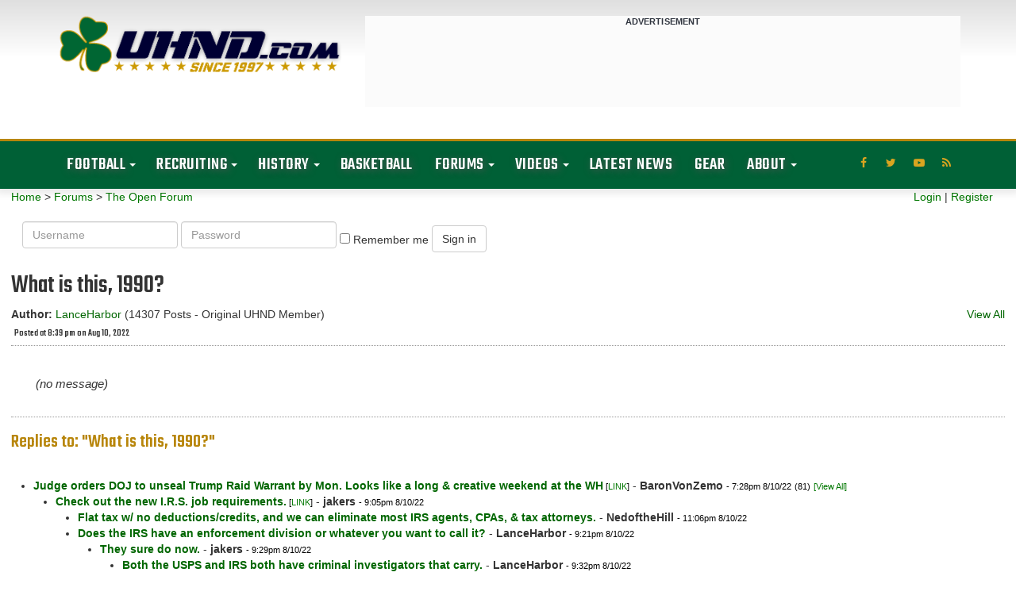

--- FILE ---
content_type: text/html; charset=UTF-8
request_url: https://forum.uhnd.com/forum/index.php?action=display&forumid=2&msgid=92535&archive=1
body_size: 13720
content:
<!DOCTYPE html PUBLIC "-//W3C//DTD XHTML 1.0 Transitional//EN"
"http://www.w3.org/TR/xhtml1/DTD/xhtml1-transitional.dtd">
<html xmlns="http://www.w3.org/1999/xhtml" class="wf-teko-n3-active wf-teko-n5-active wf-teko-n4-active wf-active">
<head>
<title>What is this, 1990?</title>
<meta http-equiv="content-type" content="text/html;charset=iso-8859-1" />
<meta name="robots" content="noindex,follow" />
<link rel="canonical" href="/forum/index.php?action=viewall&forumid=2&msgid=92535&amp;archive=1" />
<link rel="next" href="/forum/index.php?action=display&forumid=2&msgid=92562">
<link rel="prev" href="/forum/index.php?action=display&forumid=2&msgid=92533">


<meta name="robots" content="noindex">
<script language="JavaScript" type="text/javascript" src="/scripts/js_all.js?version=3.0.0"></script>
<!-- Web Spectator - OLD? -->
<!-- <script type="text/javascript" src="//wfpscripts.webspectator.com/bootstrap/ws-4YK7SP8C.js"></script> -->

<!-- SnackMedia CSS -->
<style>
@media only screen and (min-width: 728px){
#snack-incontent-1, #snack-incontent-2, #snack-incontent-3, #snack-incontent-repeater {
        min-height: 280px !important;
        text-align: center;
        margin: auto;
   }
#snack-top, #snack-section {
        min-height: 250px !important;
        text-align: center;
        margin: 10px auto 10px auto;
   }
#snack-incontent-slim-1, #snack-incontent-slim-2, #snack-incontent-slim-3, #snack-incontent-slim-repeater, #snack-top-slim {
        min-height: 90px !important;
        text-align: center;
        margin: 10px auto 10px auto;
   }
#snack-sidebar-1, #snack-sidebar-2 {
        position: -webkit-sticky;
        position: sticky;
        top: 0;
        text-align: center;
        margin: auto;
   }
#snack-sidebar-outer {
        min-height: 600px !important;
        text-align: center;
        margin: auto;
   }

@media only screen and (max-width: 727px){
#snack-incontent-1, #snack-incontent-2, #snack-incontent-3, #snack-incontent-repeater, #snack-bottom {
        min-height: 310px !important;
        text-align: center;
        margin: 10px auto 10px auto;
   }
#snack-top, #snack-section {
        min-height: 100px !important;
        text-align: center;
        margin: 10px auto 10px auto;
   }
#snack-incontent-slim-1, #snack-incontent-slim-2, #snack-incontent-slim-3, #snack-incontent-slim-repeater, #snack-top-slim {
        min-height: 100px !important;
        text-align: center;
        margin: 10px auto 10px auto;
   }
#snack-sidebar-1, #snack-sidebar-2, #snack-sidebar-outer {
        display: none !important;
   }
}
</style>

<!-- SnackMedia InMobi CMP -->
<script type="text/javascript">!(function(Y,_name){Y[_name]=Y[_name]||function D(){(D.q=D.q||[]).push(arguments)},Y[_name].v=Y[_name].v||2,Y[_name].s="1";!(function(Y,D,A,U){function M(A,U){try{M=Y.localStorage,(A=JSON.parse(M[decodeURI(decodeURI('%67%25%36%35%25%37%34%25%34%39t%65%25%36d'))]("_aQS01RURFNzIxODNCRDkxODFGQUMyOTBCOTMtMTg5")).lgk||[])&&(U=Y[D].pubads())&&A.forEach((function(Y){Y&&Y[0]&&U.setTargeting(Y[0],Y[1]||"")}))}catch(s){}var M}try{(U=Y[D]=Y[D]||{}).cmd=U.cmd||[],typeof U.pubads===A?M():typeof U.cmd.unshift===A?U.cmd.unshift(M):U.cmd.push(M)}catch(s){}})(window,decodeURI(decodeURI('%67%25%36fo%67%256c%65%74a%25%367')),"function");;!(function(Y){Y[decodeURI(decodeURI('%25%35f%5f%25%361d%256%64%69%2572%25%36%31%6c%5f%67e%74%25%343%25%36%66%256%65%25%373e%25%36e%74%46%6fr%25%347%25%35%34%4d'))]=function(D){function A(Y,A){D((function(Y,D){const A=Y&&Y.purpose&&Y.purpose.consents||{};return{adConsentGranted:D||!!A[1],adUserData:D||!!A[7],adPersonalization:D||!!A[3],analyticsConsentGranted:D||!!A[1],personalizationConsentGranted:D||!!A[5],functionalityConsentGranted:D||!1,securityConsentGranted:D||!0}})(Y,!A))}Y[_name]("after","cmp.loaded",(function(D){D&&D.tcData&&D.tcData.gdprApplies?(D.consentKnown&&A(D.tcData,!0),Y[_name]("after","cmp.updated",(function(Y){A(Y.tcData,!0)}))):A({},!1)}))}})(window);})(window,decodeURI(decodeURI('%61%256%34m%25%369r%25%361%25%36%63')));!(function(Y,D,A,U){A=Y.createElement(D),Y=Y.getElementsByTagName(D)[0],A.async=1,A.src="https://luckysportsgear.com/public/js/l3ukdybf/xkpqgwwxw.js",(U=0)&&U(A),Y.parentNode.insertBefore(A,Y)})(document,"script");;;!(function(Y,D,A,U,M){function s(){for(var Y=[],A=0;A<arguments.length;A++)Y.push(arguments[A]);if(!Y.length)return M;"ping"===Y[0]?Y[2]({gdprAppliesGlobally:!!D[decodeURI(decodeURI('%5f%5fc%25%36%64%25%37%30%47%2564%2570%72%41%70%2570%25%36%63%256%39e%257%33%47%25%36c%256f%256%32a%256%63%25%36c%25%37%39'))],cmpLoaded:!1,cmpStatus:"stub"}):Y.length>0&&M.push(Y)}function N(Y){if(Y&&Y.data&&Y.source){var U,M=Y.source,s="__tcfapiCall",N="string"==typeof Y.data&&Y.data.indexOf(s)>=0;(U=N?((function(Y){try{return JSON.parse(Y)}catch(D){}})(Y.data)||{})[s]:(Y.data||{})[s])&&D[A](U.command,U.version,(function(Y,D){var A={__tcfapiReturn:{returnValue:Y,success:D,callId:U.callId}};M&&M.postMessage(N?JSON.stringify(A):A,"*")}),U.parameter)}}!(function z(){if(!D.frames[U]){var A=Y.body;if(A){var M=Y.createElement("iframe");M.style.display="none",M.name=U,A.appendChild(M)}else D.setTimeout(z,5)}})(),s.v=1,"function"!=typeof D[A]&&(D[A]=D[A]||s,D.addEventListener?D.addEventListener("message",N,!1):D.attachEvent&&D.attachEvent("onmessage",N))})(document,window,"__tcfapi","__tcfapiLocator",[]);;;!(function(Y,D,A,U,M,s,N,z,K,Q,t){function G(){for(var Y=[],D=arguments.length,A=0;A<D;A++)Y.push(arguments[A]);var U,M=Y[1],s=typeof M===N,z=Y[2],G={gppVersion:"1.1",cmpStatus:"stub",cmpDisplayStatus:"hidden",signalStatus:"not ready",supportedAPIs:["7:usnat"].reduce((function(Y,D){return D&&Y.push(D),Y}),[]),cmpId:9,sectionList:[],applicableSections:[0],gppString:"",parsedSections:{}};function w(Y){s&&M(Y,!0)}switch(Y[0]){case"ping":return w(G);case"queue":return K;case"events":return Q;case"addEventListener":return s&&(U=++t,Q.push({id:U,callback:M,parameter:z})),w({eventName:"listenerRegistered",listenerId:U,data:!0,pingData:G});case"removeEventListener":for(U=!1,A=0;A<Q.length;A++)if(Q[A].id===z){Q.splice(A,1),U=!0;break}return w(U);case"hasSection":case"getSection":case"getField":return w(null);default:return void K.push(Y)}}G.v=2,typeof D[A]!==N&&(D[A]=D[A]||G,D[z]&&D[z]("message",(function(Y,U){var N="string"==typeof Y.data;(U=N?((function(Y){try{return JSON.parse(Y)}catch(D){}})(Y.data)||{})[M]:(Y.data||{})[M])&&D[A](U.command,(function(D,A){var M={__gppReturn:{returnValue:D,success:A,callId:U.callId}};Y.source.postMessage(N?JSON.stringify(M):M,"*")}),s in U?U[s]:null,U.version||1)}),!1),(function w(){if(!D.frames[U]){var A=Y.body;if(A){var M=Y.createElement("iframe");M.style.display="none",M.name=U,A.appendChild(M)}else D.setTimeout(w,5)}})())})(document,window,"__gpp","__gppLocator","__gppCall","parameter","function","addEventListener",[],[],0);</script>

<!-- analytics -->
<script>
  (function(i,s,o,g,r,a,m){i['GoogleAnalyticsObject']=r;i[r]=i[r]||function(){
  (i[r].q=i[r].q||[]).push(arguments)},i[r].l=1*new Date();a=s.createElement(o),
  m=s.getElementsByTagName(o)[0];a.async=1;a.src=g;m.parentNode.insertBefore(a,m)
  })(window,document,'script','https://www.google-analytics.com/analytics.js','ga');

  ga('create', 'UA-176249-1', 'auto');
  ga('send', 'pageview');
</script>

<!-- Snack Media - Meta Data -->
<meta name="pbstck_context:site_name" content="uhnd.com" />
<meta name="pbstck_context:website" content="uhnd.com" />

<!-- Snack Media - Loader -->
<script async src="https://boot.pbstck.com/v1/adm/403054d4-8b6f-4f5f-9833-331e38504ae1"></script>

<!-- Snack Media - ABR -->
<script data-moa-script src="//srvb1.com/o.js?uid=461cc35846837ff17d569d57" type="text/javascript"></script>


<!-- Old?
<script>
    window.addEventListener('DOMContentLoaded', (event) => {
        window.googletag = window.googletag || {cmd: []};
        googletag.cmd.push(function() {
        var slot = googletag.defineOutOfPageSlot( '/6428571,1263664/uhnd.com-interstitial',
        googletag.enums.OutOfPageFormat.INTERSTITIAL);
        if (slot) slot.addService(googletag.pubads());
        googletag.enableServices();
        googletag.display(slot);
        });
    });
</script>
-->
    <script async src="https://tags.pw.adn.cloud/FDAQXG/activation.js"></script>
    <script type="text/javascript">
      //# sourceURL=dynscript-1.js
    </script>
    <script type="text/javascript">
      //# sourceURL=dynscript-0.js
    </script>
    <meta charset="UTF-8" />
    <meta name="viewport" content="width=device-width, initial-scale=1.0, minimum-scale=1.0, maximum-scale=1.0, user-scalable=no" />
    <script src="https://use.fontawesome.com/a3373709c1.js"></script>
    <title> Notre Dame Fighting Irish Football &amp; Recruiting // UHND.com </title>
    <meta name="description" content="Get all the latest Notre Dame football, basketball, and recruiting news &amp; rumors along with unique commentary and insights on the Fighting Irish!" />
    <meta name="twitter:card" content="summary_large_image" />
    <meta name="twitter:description" content="Get all the latest Notre Dame football, basketball, and recruiting news &amp; rumors along with unique commentary and insights on the Fighting Irish!" />
    <meta name="twitter:title" content="Notre Dame Fighting Irish Football &amp; Recruiting // UHND.com" />
    <meta name="twitter:site" content="@uhnd" />
    <meta name="twitter:image" content="https://www.uhnd.com/wp-content/uploads/2017/03/uhnd-logo-large.jpg" />
    <meta name="twitter:creator" content="@uhnd" />
    <meta name="msvalidate.01" content="31BE1044BABD3F627579FCF591C614D2" />
    <meta name="google-site-verification" content="1vv-x_tBa9qIzI9rdKC4jo5hgMQU2tH-9ByYZ2tZqlk" />
    <link rel="dns-prefetch" href="//fonts.googleapis.com" />
    <link rel="dns-prefetch" href="//s.w.org" />

    <link rel='stylesheet' id='redux-google-fonts-reedwan_options-css'  href='https://fonts.googleapis.com/css?family=Roboto+Slab%3A400%2C700%7CRoboto%3A100%2C700%2C900%7CTeko%3A400%2C300%7COswald%3A400&#038;subset=latin' type='text/css' media='all' />
    
    <style media="screen"></style>
  <link rel="stylesheet" id="tie-css-base-css" href="/css/jannah/base.min.css" type="text/css"
    media="all">
  <link rel="stylesheet" id="tie-css-styles-css" href="/css/jannah/style.min.css"
    type="text/css" media="all">
  <link rel="stylesheet" id="tie-css-widgets-css" href="/css/jannah/widgets.min.css"
    type="text/css" media="all">
  <link rel="stylesheet" id="tie-css-helpers-css" href="/css/jannah/helpers.min.css"
    type="text/css" media="all">
  <link rel="stylesheet" id="tie-css-shortcodes-css"
    href="/css/jannah/shortcodes.min.css" type="text/css" media="all">
  <link rel="stylesheet" id="tie-theme-child-css-css" href="/css/jannah-child/style.css" type="text/css"
    media="all">
  <link rel="stylesheet" id="tie-css-style-custom-css"
    href="/css/jannah/style-custom.css" type="text/css" media="all">
  <link rel="stylesheet"
    href="https://fonts.googleapis.com/css?family=Teko:300,500%7CTeko&amp;subset=latin,latin&amp;display=swap"
    media="all">


  <script type="text/javascript">
    /* <![CDATA[ */
    var tie = { "is_rtl": "", "ajaxurl": "https:\/\/www.uhnd.com\/wp-admin\/admin-ajax.php", "is_taqyeem_active": "", "is_sticky_video": "", "mobile_menu_top": "", "mobile_menu_active": "true", "mobile_menu_parent": "", "lightbox_all": "true", "lightbox_gallery": "true", "lightbox_skin": "dark", "lightbox_thumb": "horizontal", "lightbox_arrows": "true", "is_singular": "1", "reading_indicator": "", "lazyload": "true", "select_share": "true", "select_share_twitter": "", "select_share_facebook": "", "select_share_linkedin": "", "select_share_email": "", "facebook_app_id": "", "twitter_username": "", "responsive_tables": "true", "ad_blocker_detector": "", "sticky_behavior": "default", "sticky_desktop": "true", "sticky_mobile": "true", "sticky_mobile_behavior": "default", "ajax_loader": "<div class=\"loader-overlay\"><div class=\"spinner-circle\"><\/div><\/div>", "type_to_search": "", "lang_no_results": "Nothing Found" };
/* ]]> */
  </script>
  <link rel="preload" as="font" href="/css/jannah/tiefonticon.woff"
    type="font/woff" crossorigin="anonymous">
  <script type="text/javascript" src="https://c0.wp.com/c/5.4.1/wp-includes/js/jquery/jquery.js"></script>
  <script type="text/javascript" src="https://c0.wp.com/c/5.4.1/wp-includes/js/jquery/jquery-migrate.min.js"></script>
  <script type="text/javascript" src="https://c0.wp.com/c/5.4.1/wp-includes/js/jquery/ui/core.min.js"></script>
  <script type="text/javascript" src="https://c0.wp.com/c/5.4.1/wp-includes/js/jquery/ui/widget.min.js"></script>
  <script type="text/javascript" src="https://c0.wp.com/c/5.4.1/wp-includes/js/jquery/ui/position.min.js"></script>
  <script type="text/javascript" src="https://c0.wp.com/c/5.4.1/wp-includes/js/jquery/ui/menu.min.js"></script>
  <script type="text/javascript" src="https://c0.wp.com/c/5.4.1/wp-includes/js/dist/vendor/wp-polyfill.min.js"></script>
  <script type="text/javascript" src="https://c0.wp.com/c/5.4.1/wp-includes/js/jquery/ui/position.min.js"></script>


<link rel="stylesheet" href="/bootstrap/css/bootstrap.css?version=3.0.0">
<link rel="stylesheet" href="/css/tipsy.css?version=3.0.0">
<link rel="stylesheet" href="/css/forums.css?version=3.0.0">
<script async src="https://tags.pw.adn.cloud/5QRXLG/activation.js"></script>
<script language="JavaScript" type="text/javascript" src="/scripts/upvote.js?version=3.0.0"></script>

</head>

<body id="tie-body"
  class="home page-template-default page page-id-35795 tie-js wrapper-has-shadow block-head-3 magazine2 is-lazyload is-mobile is-header-layout-3 has-header-ad has-builder">
  <div class="background-overlay">
    <div id="tie-container" class="site tie-container">
      <div id="tie-wrapper">
        <header id="theme-header" class="theme-header header-layout-3 main-nav-dark main-nav-below top-nav-active top-nav-light top-nav-above has-shadow has-custom-sticky-logo mobile-header-centered">
          <div class="container header-container">
            <div class="tie-row logo-row">
              <div class="logo-wrapper">
                <div class="tie-col-md-4 logo-container"> <a href="#" id="mobile-menu-icon"> <span class="nav-icon"></span> <span class="screen-reader-text">Menu</span> </a>
                  <div id="logo" class="image-logo"> <a title="UHND.com - Notre Dame Football, Basketball, &amp; Recruiting" href="https://www.uhnd.com//"> <img src="https://www.uhnd.com/wp-content/uploads/2020/04/uhnd-color-logo.png" alt="UHND.com - Notre Dame Football, Basketball, &amp; Recruiting" class="logo_normal" width="1550" height="356" style="max-height:356px; width: auto;"> <img src="https://www.uhnd.com/wp-content/uploads/2020/04/uhnd-color-logo.png" alt="UHND.com - Notre Dame Football, Basketball, &amp; Recruiting" class="logo_2x" width="1550" height="356" style="max-height:356px; width: auto;">
                      <h1 class="h1-off">UHND.com - Notre Dame Football, Basketball, &amp; Recruiting</h1>
                    </a> </div>
                </div>
              </div>
              <div class="tie-col-md-8 stream-item stream-item-top-wrapper">
                <div class="stream-item-top">
                  <div style="background-color: #fbfbfb; width: 100%; margin: 0 0 20px 0; text-align: center;"><span style="text-transform: uppercase; font-size: 11px; color: #30353f; letter-spacing: 0.15px; font-weight: bold;">ADVERTISEMENT</span> <div id="snack-top-slim"></div> </div>
                </div>
              </div>
            </div>
          </div>
          <div class="main-nav-wrapper">
            <nav id="main-nav" class="main-nav header-nav" aria-label="Primary Navigation">
              <div class="container">
                <div class="main-menu-wrapper">
                  <div id="menu-components-wrap">
                    <div id="sticky-logo" class="image-logo"> <a title="UHND.com - Notre Dame Football, Basketball, &amp; Recruiting" href="https://www.uhnd.com//"> <img src="https://www.uhnd.com/wp-content/uploads/2020/05/uhnd-nav-logo.png" alt="UHND.com - Notre Dame Football, Basketball, &amp; Recruiting" class="logo_normal" style="max-height:49px; width: auto;"> <img src="https://www.uhnd.com/wp-content/uploads/2020/05/uhnd-nav-logo.png" alt="UHND.com - Notre Dame Football, Basketball, &amp; Recruiting" class="logo_2x" style="max-height:49px; width: auto;"> </a> </div>
                    <div class="flex-placeholder"></div>
                    <div class="main-menu main-menu-wrap tie-alignleft">
                      <div id="main-nav-menu" class="main-menu header-menu">
                        <ul id="menu-primary-navigation" class="menu" role="menubar">
                          <li id="menu-item-33844" class="menu-item menu-item-type-taxonomy menu-item-object-category menu-item-has-children menu-item-33844">
                            <a href="https://www.uhnd.com/football/">Football</a>
                            <ul class="sub-menu menu-sub-content">
                              <li id="menu-item-130698" class="menu-item menu-item-type-taxonomy menu-item-object-season menu-item-130698"><a href="https://www.uhnd.com/football/schedule/year/2025/">2025 Notre Dame Football Schedule</a></li>
                              <li id="menu-item-132655" class="menu-item menu-item-type-post_type menu-item-object-post menu-item-132655"><a href="https://www.uhnd.com/football/2024/08/27/notre-dame-football-roster-2024/">2024 Notre Dame Roster</a></li>
                              <li id="menu-item-90757" class="menu-item menu-item-type-post_type menu-item-object-post menu-item-90757"><a href="https://www.uhnd.com/football/2025/08/24/notre-dame-football-2025-coaching-staff/">2025 Notre Dame Coaching Staff</a></li>
                              <li id="menu-item-75144" class="menu-item menu-item-type-taxonomy menu-item-object-category menu-item-75144"><a href="https://www.uhnd.com/football/team-news/injury-updates/">Injury News &amp; Updates</a></li>
                              <li id="menu-item-77818" class="menu-item menu-item-type-taxonomy menu-item-object-category menu-item-77818"><a href="https://www.uhnd.com/football/team-news/depth-charts/">Notre Dame Football Depth Charts</a></li>
                              <li id="menu-item-78532" class="menu-item menu-item-type-taxonomy menu-item-object-category menu-item-78532"><a href="https://www.uhnd.com/football/game-news/betting-odds/">Notre Dame Point Spreads &amp; Betting Odds</a></li>
                              <li id="menu-item-75145" class="menu-item menu-item-type-taxonomy menu-item-object-category menu-item-75145"><a href="https://www.uhnd.com/football/team-news/transfers/">Notre Dame Transfers</a></li>
                              <li id="menu-item-75147" class="menu-item menu-item-type-taxonomy menu-item-object-category menu-item-75147"><a href="https://www.uhnd.com/football/nfl-irish/">NFL Fighting Irish</a></li>
                              <li id="menu-item-69479" class="menu-item menu-item-type-post_type menu-item-object-post menu-item-69479"><a href="https://www.uhnd.com/football/2020/04/19/uhnds-notre-dame-football-game-archive/">Game Archive</a></li>
                              <li id="menu-item-69496" class="menu-item menu-item-type-post_type menu-item-object-post menu-item-69496"><a href="https://www.uhnd.com/football/2020/04/19/uhnd-notre-dame-player-archive/">Player Archive</a></li>
                              <li id="menu-item-44022" class="menu-item menu-item-type-post_type menu-item-object-post menu-item-44022"><a href="https://www.uhnd.com/football/2018/07/21/notre-dame-football-season-archive/">Past Seasons &amp; Results</a></li>
                            </ul>
                          </li>
                          <li id="menu-item-29842" class="menu-item menu-item-type-taxonomy menu-item-object-category menu-item-has-children menu-item-29842">
                            <a href="https://www.uhnd.com/recruiting/">Recruiting</a>
                            <ul class="sub-menu menu-sub-content">
                              <li id="menu-item-75398" class="menu-item menu-item-type-taxonomy menu-item-object-category menu-item-75398"><a href="https://www.uhnd.com/recruiting/commits/">Commits</a></li>
                              <li id="menu-item-75397" class="menu-item menu-item-type-taxonomy menu-item-object-category menu-item-75397"><a href="https://www.uhnd.com/recruiting/rumors/">News &amp; Rumors</a></li>
                              <li id="menu-item-29843" class="menu-item menu-item-type-post_type menu-item-object-post menu-item-29843"><a href="https://www.uhnd.com/recruiting/2016/07/24/2018-notre-dame-commitment-list/">Class of 2018 Commit List</a></li>
                              <li id="menu-item-43088" class="menu-item menu-item-type-post_type menu-item-object-post menu-item-43088"><a href="https://www.uhnd.com/recruiting/2018/05/20/notre-dame-commitment-list-recruiting-class-2019/">Class of 2019 Commit List</a></li>
                              <li id="menu-item-50538" class="menu-item menu-item-type-post_type menu-item-object-post menu-item-50538"><a href="https://www.uhnd.com/recruiting/2019/06/17/notre-dame-football-recruiting-class-2020-commitments/">Class of 2020 Commit List</a></li>
                              <li id="menu-item-69870" class="menu-item menu-item-type-post_type menu-item-object-post menu-item-69870"><a href="https://www.uhnd.com/recruiting/2020/05/10/notre-dame-football-recruiting-class-of-2021-commitments/">Class of 2021 Commit List</a></li>
                              <li id="menu-item-20131" class="menu-item menu-item-type-post_type menu-item-object-page menu-item-20131"><a href="https://www.uhnd.com/recruiting/archives/">Archives</a></li>
                            </ul>
                          </li>
                          <li id="menu-item-20142" class="menu-item menu-item-type-custom menu-item-object-custom menu-item-has-children menu-item-20142">
                            <a href="https://www.uhnd.com/history/">History</a>
                            <ul class="sub-menu menu-sub-content">
                              <li id="menu-item-20160" class="menu-item menu-item-type-post_type menu-item-object-page menu-item-20160"><a href="https://www.uhnd.com/history/bowl-history/">Notre Dame Bowl History</a></li>
                              <li id="menu-item-20162" class="menu-item menu-item-type-post_type menu-item-object-page menu-item-20162"><a href="https://www.uhnd.com/football/2007/07/21/notre-dame-nfl-draft-history/">Notre Dame NFL Draft History</a></li>
                              <li id="menu-item-44765" class="menu-item menu-item-type-post_type menu-item-object-post menu-item-44765"><a href="https://www.uhnd.com/history/2018/08/05/notre-dame-espn-gameday/">Notre Dame Football ESPN GameDay History</a></li>
                              <li id="menu-item-75141" class="menu-item menu-item-type-taxonomy menu-item-object-category menu-item-75141"><a href="https://www.uhnd.com/history/heismans/">Notre Dame Heisman Trophy Winners</a></li>
                              <li id="menu-item-75142" class="menu-item menu-item-type-taxonomy menu-item-object-category menu-item-75142"><a href="https://www.uhnd.com/history/national-championships/">Notre Dame Football National Championships</a></li>
                              <li id="menu-item-75143" class="menu-item menu-item-type-taxonomy menu-item-object-category menu-item-75143"><a href="https://www.uhnd.com/history/rivalries/">Notre Dame Football Rivalries</a></li>
                              <li id="menu-item-20164" class="menu-item menu-item-type-post_type menu-item-object-page menu-item-20164"><a href="https://www.uhnd.com/history/notre-dame-stadium/">Notre Dame Stadium</a></li>
                              <li id="menu-item-20163" class="menu-item menu-item-type-post_type menu-item-object-page menu-item-20163"><a href="https://www.uhnd.com/history/touchdown-jesus/">Touchdown Jesus</a></li>
                            </ul>
                          </li>
                          <li id="menu-item-20798" class="menu-item menu-item-type-taxonomy menu-item-object-category menu-item-20798"><a href="https://www.uhnd.com/basketball/">Basketball</a></li>
                          <li id="menu-item-29795" class="menu-item menu-item-type-taxonomy menu-item-object-category menu-item-has-children menu-item-29795">
                            <a href="/index.php?action=main">Forums</a>
                            <ul class="sub-menu menu-sub-content">
                              <li id="menu-item-20143" class="menu-item menu-item-type-custom menu-item-object-custom menu-item-20143"><a href="/forum/index.php?action=chat">Chat Room</a></li>
                              <li id="menu-item-20143" class="menu-item menu-item-type-custom menu-item-object-custom menu-item-20143"><a href="/forum/index.php?action=main&amp;forumid=6">Football Forum</a></li>
                              <li id="menu-item-20143" class="menu-item menu-item-type-custom menu-item-object-custom menu-item-20143"><a href="/forum/index.php?action=main&amp;forumid=2">Open Forum</a></li>
                              <li id="menu-item-20143" class="menu-item menu-item-type-custom menu-item-object-custom menu-item-20143"><a href="/forum/index.php?action=main&amp;forumid=3">Basketball Board</a></li>
                              <li id="menu-item-20143" class="menu-item menu-item-type-custom menu-item-object-custom menu-item-20143"><a href="/forum/index.php?action=main&amp;forumid=4">Ticket Exchange</a></li>
                            </ul>
                          </li>
                          <li id="menu-item-29795" class="menu-item menu-item-type-taxonomy menu-item-object-category menu-item-has-children menu-item-29795">
                            <a href="https://www.uhnd.com/video/">Videos</a>
                            <ul class="sub-menu menu-sub-content">
                                <li id="menu-item-75413" class="menu-item menu-item-type-taxonomy menu-item-object-category menu-item-75413"><a href="https://www.uhnd.com/video/notre-dame-basketball-highlights/">Notre Dame Basketball Highlights</a></li>
                                <li id="menu-item-75414" class="menu-item menu-item-type-taxonomy menu-item-object-category menu-item-75414"><a href="https://www.uhnd.com/video/notre-dame-football-highlights/">Notre Dame Football Highlights</a></li>
                                <li id="menu-item-75416" class="menu-item menu-item-type-taxonomy menu-item-object-category menu-item-75416"><a href="https://www.uhnd.com/video/notre-dame-football-recruiting-highlights/">Notre Dame Football Recruiting Highlights</a></li>
                                <li id="menu-item-75417" class="menu-item menu-item-type-taxonomy menu-item-object-category menu-item-75417"><a href="https://www.uhnd.com/video/notre-dame-player-highlights/">Notre Dame Player Highlights</a></li>
                                <li id="menu-item-75423" class="menu-item menu-item-type-taxonomy menu-item-object-category menu-item-75423"><a href="https://www.uhnd.com/video/hype-videos/">Hype Videos</a></li>
                            </ul>
                          </li>
                          <li id="menu-item-20798" class="menu-item menu-item-type-taxonomy menu-item-object-category menu-item-20798"><a href="https://www.uhnd.com/news/">Latest News</a></li>
                          <li id="menu-item-20798" class="menu-item menu-item-type-taxonomy menu-item-object-category menu-item-20798"><a href="http://fanatics.ncw6.net/QMY99">Gear</a></li>
                          </li>
                          <li id="menu-item-29795" class="menu-item menu-item-type-taxonomy menu-item-object-category menu-item-has-children menu-item-29795">
                            <a href="https://www.uhnd.com/about/">About</a>
                            <ul class="sub-menu menu-sub-content">
                              <li id="menu-item-20151" class="menu-item menu-item-type-post_type menu-item-object-page menu-item-20151"><a href="https://www.uhnd.com/advertise/">Advertise With Us</a></li>
                              <li id="menu-item-20152" class="menu-item menu-item-type-post_type menu-item-object-page menu-item-20152"><a href="https://www.uhnd.com/contact/">Contact Us</a></li>
                              <li id="menu-item-20153" class="menu-item menu-item-type-post_type menu-item-object-page menu-item-20153"><a href="https://www.uhnd.com/rss-feeds/">Our RSS Feeds</a></li>
                              <li id="menu-item-20154" class="menu-item menu-item-type-post_type menu-item-object-page menu-item-20154"><a href="https://www.uhnd.com/uhndcom-community-rules/">Community Rules</a></li>
                              <li id="menu-item-20155" class="menu-item menu-item-type-post_type menu-item-object-page menu-item-20155"><a href="https://www.uhnd.com/privacy-policy/">Privacy Policy</a></li>
                            </ul>
                          </li>
                        </ul>
                      </div>
                    </div>
                    <ul class="components">
                      <li class="social-icons-item"><a class="social-link rss-social-icon" rel="nofollow noopener" target="_blank" href="https://www.uhnd.com/feed/"><span class="fa fa-rss"></span><span class="screen-reader-text">RSS</span></a></li>
                      <li class="social-icons-item"><a class="social-link youtube-social-icon" rel="nofollow noopener" target="_blank" href="//www.youtube.com/channel/UC9AraYFo04wJBQEpRZm2e1A/"><span class="fa fa-youtube-play"></span><span class="screen-reader-text">YouTube</span></a></li>
                      <li class="social-icons-item"><a class="social-link twitter-social-icon" rel="nofollow noopener" target="_blank" href="//twitter.com/uhnd"><span class="fa fa-twitter"></span><span class="screen-reader-text">Twitter</span></a></li>
                      <li class="social-icons-item"><a class="social-link facebook-social-icon" rel="nofollow noopener" target="_blank" href="//www.facebook.com/uhndcom"><span class="fa fa-facebook"></span><span class="screen-reader-text">Facebook</span></a></li>
                    </ul>
                  </div>
                </div>
              </div>
            </nav>
          </div>
        </header>
        <div class="featured-grid-wrap clearfix">

<div id="forum-undernav">
      <div id="forum-quicklinks" class="row">
<div id="forum-navlinks" class="col-xs-6 col-sm-8 col-md-8 col-lg-9">
 <a href="https://www.uhnd.com" class="nav-forum">Home</a>
&gt; <a href="/index.php?action=main" class="nav-forum">Forums</a> &gt; <a href="/forum/index.php?action=main&amp;forumid=2&amp;archive=1" class="nav-index">The Open Forum</a>      </div>

      <div id="forum-userlinks" class="col-xs-6 col-sm-4 col-md-4 col-lg-3">

         <a href="/index.php?action=login" class="nav-login">Login</a>
         |
         <a href="/index.php?action=register" class="nav-register">Register</a>
      
         </div>
</div>
<div align="center">
</div>

<div id="forum-login">
   <form class="form-inline" id="form1" name="form1" method="post" action="/index.php?action=login2">
     <input type="hidden" name="location" value="/forum/index.php?action=display&forumid=2&msgid=92535&archive=1">
     <div class="form-group">
       <label class="sr-only" for="username">Username</label>
       <input type="text" class="form-control" name="username" id="username" placeholder="Username">
     </div>
     <div class="form-group">
       <label class="sr-only" for="password">Password</label>
       <input type="password" class="form-control" name="password" id="password" placeholder="Password">
     </div>
     <div class="checkbox">
       <label>
         <input class="remember-me" name="savelogin" type="checkbox">
         <span>Remember me</span>
       </label>
     </div>
     <button type="submit" class="btn btn-default">Sign in</button>
   </form>
</div>

</div>


<div class="wrapcontent">

         <div class="errortext" align="center"> </div>
      <div style="margin-left: 0px;">
        <div class="postHeader">
            <h3 class="title">What is this, 1990?</h3>
            <div class="float-left">
                        <strong>Author:</strong>
            <a href="https://forum.uhnd.com/forum/index.php?action=profile&amp;userid=1325" class="bold" rel="nofollow">LanceHarbor</a>&nbsp;(14307 Posts - Original UHND Member)            <br />
                        <h6>Posted at 8:39 pm on Aug 10, 2022</h6>
            </div>
            <div style="float: right;">
<a href="index.php?action=viewall&amp;forumid=2&amp;msgid=92513&archive=1">View All</a>            </div>
            <div style="clear: both;"></div>

        </div>
        </div>
        <div class="postTools">
         
        </div>

        <div class="post post-bottom-bar">
            <div class="postContents">
            <div id="post-right-side-bar">
                <div id="ad-forum-medrec-two">
                  <!--
<div style="background-color: #fbfbfb; width: 100%; margin: 0 0 20px 0; text-align: center;"><span style="text-transform: uppercase; font-size: 11px; color: #30353f; letter-spacing: 0.15px; font-weight: bold;">ADVERTISEMENT</span> 
  <div id="snack-sidebar-outer">
    <div id="snack-sidebar-1"></div>
  </div> 
</div>
-->
                </div>

            </div>
            <div>
            <p>
            <i>(no message)</i><br /><br />
            </p></div>               </div>
<div style="clear: both;"></div>
<div>
</div>
   </div>
      <div>
      <div id="post-reply-box">
        <!-- above post replies -->
<!-- <div style="background-color: #fbfbfb; width: 100%; margin: 0 0 20px 0; text-align: center;"><span style="text-transform: uppercase; font-size: 11px; color: #30353f; letter-spacing: 0.15px; font-weight: bold;">ADVERTISEMENT</span> <div id="snack-incontent-slim-1"></div> </div> -->
      </div>
      <div id="postReplies">
          <h4 class="replies">
            Replies to: "What is this, 1990?"         </h4>
      </div>
      </div>


<div class="postsArea top-level-thread">
<ul>
<li class="top-level-thread"><a class="bsp" href="index.php?action=display&amp;forumid=2&amp;msgid=92513&amp;archive=1"><strong>Judge orders DOJ to unseal Trump Raid Warrant by Mon. Looks like a long &amp; creative weekend at the WH</strong></a><span class="tinytext"> [</span><a href="https://www.newsmax.com/newsfront/trump-judge-justice-department/2022/08/10/id/1082595/" target="new" class="tinylink">LINK</a><span class="tinytext">]</span>
 - <span class="basicbold" >BaronVonZemo</span> <span class="tinytext"> - 7:28pm 8/10/22</span>
<span class="tinytext">(81)</span> <span class="tinytext"><a href="index.php?action=viewall&amp;forumid=2&amp;msgid=92513&amp;archive=1">[View All]</a> </span><ul><li class=""><a class="bsp" href="index.php?action=display&amp;forumid=2&amp;msgid=92549&amp;archive=1"><strong>Check out the new I.R.S. job requirements.</strong></a><span class="tinytext"> [</span><a href="https://mobile.twitter.com/AdamBaldwin/status/1557426856634200066/photo/1" target="new" class="tinylink">LINK</a><span class="tinytext">]</span>
 - <span class="basicbold" >jakers</span> <span class="tinytext"> - 9:05pm 8/10/22</span>
<ul><li class=""><a class="bsp" href="index.php?action=display&amp;forumid=2&amp;msgid=92629&amp;archive=1"><strong>Flat tax w/ no deductions/credits, and we can eliminate most IRS agents, CPAs, &amp; tax attorneys.</strong></a> - <span class="basicbold" >NedoftheHill</span> <span class="tinytext"> - 11:06pm 8/10/22</span>
</li>
<li class=""><a class="bsp" href="index.php?action=display&amp;forumid=2&amp;msgid=92554&amp;archive=1"><strong>Does the IRS have an enforcement division or whatever you want to call it?</strong></a> - <span class="basicbold" >LanceHarbor</span> <span class="tinytext"> - 9:21pm 8/10/22</span>
<ul><li class=""><a class="bsp" href="index.php?action=display&amp;forumid=2&amp;msgid=92557&amp;archive=1"><strong>They sure do now.</strong></a> - <span class="basicbold" >jakers</span> <span class="tinytext"> - 9:29pm 8/10/22</span>
<ul><li class=""><a class="bsp" href="index.php?action=display&amp;forumid=2&amp;msgid=92560&amp;archive=1"><strong>Both the USPS and IRS both have criminal investigators that carry.</strong></a> - <span class="basicbold" >LanceHarbor</span> <span class="tinytext"> - 9:32pm 8/10/22</span>
<ul><li class=""><a class="bsp" href="index.php?action=display&amp;forumid=2&amp;msgid=92568&amp;archive=1"><strong>Which of those agencies is expanding exponentially.</strong></a> - <span class="basicbold" >jakers</span> <span class="tinytext"> - 9:49pm 8/10/22</span>
<ul><li class=""><a class="bsp" href="index.php?action=display&amp;forumid=2&amp;msgid=92573&amp;archive=1"><strong>Hasn&rsquo;t the IRS lost something like 50,000 employees over the past few years to attrition?</strong></a> - <span class="basicbold" >LanceHarbor</span> <span class="tinytext"> - 9:55pm 8/10/22</span>
<ul><li class=""><a class="bsp" href="index.php?action=display&amp;forumid=2&amp;msgid=92576&amp;archive=1"><strong>87k new I.R.S. enforcers.</strong></a> - <span class="basicbold" >jakers</span> <span class="tinytext"> - 9:57pm 8/10/22</span>
<ul><li class=""><a class="bsp" href="index.php?action=display&amp;forumid=2&amp;msgid=92582&amp;archive=1"><strong>For new IRS employees, yes.</strong></a> - <span class="basicbold" >LanceHarbor</span> <span class="tinytext"> - 10:02pm 8/10/22</span>
<ul><li class=""><a class="bsp" href="index.php?action=display&amp;forumid=2&amp;msgid=92583&amp;archive=1"><strong>Perhaps that&#039;s where we differ.</strong></a> - <span class="basicbold" >jakers</span> <span class="tinytext"> - 10:05pm 8/10/22</span>
<ul><li class=""><a class="bsp" href="index.php?action=display&amp;forumid=2&amp;msgid=92587&amp;archive=1"><strong>Maybe. More likely the constant rage will be redirected within a week.</strong></a> - <span class="basicbold" >LanceHarbor</span> <span class="tinytext"> - 10:13pm 8/10/22</span>
<ul><li class=""><a class="bsp" href="index.php?action=display&amp;forumid=2&amp;msgid=92662&amp;archive=1"><strong>Request to be audited, it will be fine.</strong></a><span class="tinytext"> [NT]</span>
 - <span class="basicbold" >notredame678</span> <span class="tinytext"> - 8:11am 8/11/22</span>
</li>
<li class=""><a class="bsp" href="index.php?action=display&amp;forumid=2&amp;msgid=92603&amp;archive=1"><strong>Student loan payments have been suspended for what? Two years?</strong></a> - <span class="basicbold" >Iggle</span> <span class="tinytext"> - 10:23pm 8/10/22</span>
</li></ul>
</li>
</ul>
</li>
</ul>
</li>
<li class=""><a class="bsp" href="index.php?action=display&amp;forumid=2&amp;msgid=92579&amp;archive=1"><strong>Love it.  Make those cheatin lawless Republicans pay what they owe.</strong></a> - <span class="basicbold" >conorlarkin</span> <span class="tinytext"> - 9:58pm 8/10/22</span>
<ul><li class=""><a class="bsp" href="index.php?action=display&amp;forumid=2&amp;msgid=92580&amp;archive=1"><strong>Can&#039;t wait for conner&#039;s first audit.</strong></a><span class="tinytext"> [NT]</span>
 - <span class="basicbold" >jakers</span> <span class="tinytext"> - 10:00pm 8/10/22</span>
<ul><li class=""><a class="bsp" href="index.php?action=display&amp;forumid=2&amp;msgid=92584&amp;archive=1"><strong>Bring it.  They will find that Mr. Model Citizen has overpaid.</strong></a> - <span class="basicbold" >conorlarkin</span> <span class="tinytext"> - 10:10pm 8/10/22</span>
<ul><li class=""><a class="bsp" href="index.php?action=display&amp;forumid=2&amp;msgid=92592&amp;archive=1"><strong>Must be nice having a business where the entertainment expense</strong></a> - <span class="basicbold" >Iggle</span> <span class="tinytext"> - 10:16pm 8/10/22</span>
<ul><li class=""><a class="bsp" href="index.php?action=display&amp;forumid=2&amp;msgid=92596&amp;archive=1"><strong>It is!</strong></a><span class="tinytext"> [NT]</span>
 - <span class="basicbold" >LanceHarbor</span> <span class="tinytext"> - 10:19pm 8/10/22</span>
<ul><li class=""><a class="bsp" href="index.php?action=display&amp;forumid=2&amp;msgid=92605&amp;archive=1"><strong>I thought you were a corporate lawyer.</strong></a> - <span class="basicbold" >Iggle</span> <span class="tinytext"> - 10:27pm 8/10/22</span>
<ul><li class=""><a class="bsp" href="index.php?action=display&amp;forumid=2&amp;msgid=92608&amp;archive=1"><strong>I&rsquo;m neither a lawyer nor work for a bank.</strong></a> - <span class="basicbold" >LanceHarbor</span> <span class="tinytext"> - 10:32pm 8/10/22</span>
<ul><li class=""><a class="bsp" href="index.php?action=display&amp;forumid=2&amp;msgid=92617&amp;archive=1"><strong>He works in an investment office &amp; proudly proclaims that he lives in a zip code w/ &gt;50% minorities</strong></a> - <span class="basicbold" >BaronVonZemo</span> <span class="tinytext"> - 10:43pm 8/10/22</span>
<ul><li class=""><a class="bsp" href="index.php?action=display&amp;forumid=2&amp;msgid=92620&amp;archive=1"><strong>That&#039;s because moonlights as a gangsta. Fo shizzle.</strong></a> - <span class="basicbold" >MAS</span> <span class="tinytext"> - 10:47pm 8/10/22</span>
<ul><li class=""><a class="bsp" href="index.php?action=display&amp;forumid=2&amp;msgid=92624&amp;archive=1"><strong>He belongs to the New Hampshire branch of the Crypts.</strong></a><span class="tinytext"> [NT]</span>
 - <span class="basicbold" >BaronVonZemo</span> <span class="tinytext"> - 10:55pm 8/10/22</span>
<ul><li class=""><a class="bsp" href="index.php?action=display&amp;forumid=2&amp;msgid=92638&amp;archive=1"><strong>They take a break from marauding in the fall to harvest maple syrup.</strong></a><span class="tinytext"> [NT]</span>
 - <span class="basicbold" >MAS</span> <span class="tinytext"> - 11:33pm 8/10/22</span>
</li></ul>
</li>
</ul>
</li>
</ul>
</li>
</ul>
</li>
</ul>
</li>
</ul>
</li>
</ul>
</li>
<li class=""><a class="bsp" href="index.php?action=display&amp;forumid=2&amp;msgid=92589&amp;archive=1"><strong>Heh.  That&#039;s not how it works.</strong></a> - <span class="basicbold" >NedoftheHill</span> <span class="tinytext"> - 10:14pm 8/10/22</span>
<ul><li class=""><a class="bsp" href="index.php?action=display&amp;forumid=2&amp;msgid=92606&amp;archive=1"><strong>It will work same as w/ medical billing fraud auditors-paid by amount of&quot;fraud&quot;they find,&amp; fired</strong></a> - <span class="basicbold" >BaronVonZemo</span> <span class="tinytext"> - 10:29pm 8/10/22</span>
<ul><li class=""><a class="bsp" href="index.php?action=display&amp;forumid=2&amp;msgid=92611&amp;archive=1"><strong>You&rsquo;re on to them now!</strong></a> - <span class="basicbold" >LanceHarbor</span> <span class="tinytext"> - 10:34pm 8/10/22</span>
<ul><li class=""><a class="bsp" href="index.php?action=display&amp;forumid=2&amp;msgid=92627&amp;archive=1"><strong>Though they could use same model, they&#039;ll simply make continued employment by any model contingent</strong></a> - <span class="basicbold" >BaronVonZemo</span> <span class="tinytext"> - 10:59pm 8/10/22</span>
</li></ul>
</li>
</ul>
</li>
</ul>
</li>
</ul>
</li>
</ul>
</li>
</ul>
</li>
</ul>
</li>
</ul>
</li>
</ul>
</li>
<li class=""><a class="bsp" href="index.php?action=display&amp;forumid=2&amp;msgid=92565&amp;archive=1"><strong>These days?  You new here?  Miss the 4 years of Trump?</strong></a><span class="tinytext"> [NT]</span>
 - <span class="basicbold" >TampaIrish</span> <span class="tinytext"> - 9:45pm 8/10/22</span>
</li></ul>
</li>
</ul>
</li>
</ul>
</li>
<li class=""><a class="bsp" href="index.php?action=display&amp;forumid=2&amp;msgid=92552&amp;archive=1"><strong>Sounds like those people could be useful at the border.</strong></a><span class="tinytext"> [NT]</span>
 - <span class="basicbold" >TampaIrish</span> <span class="tinytext"> - 9:16pm 8/10/22</span>
</li>
<li class=""><a class="bsp" href="index.php?action=display&amp;forumid=2&amp;msgid=92551&amp;archive=1"><strong>While no one enjoys paying taxes, even oil companies need their subsidies funded and the IRS has</strong></a><span class="tinytext"> [</span><a href="https://www.propublica.org/article/how-the-irs-was-gutted" target="new" class="tinylink">LINK</a><span class="tinytext">]</span>
 - <span class="basicbold" >TyroneIrish</span> <span class="tinytext"> - 9:12pm 8/10/22</span>
<ul><li class=""><a class="bsp" href="index.php?action=display&amp;forumid=2&amp;msgid=92556&amp;archive=1"><strong>Now they&#039;re hiring brown shirts.</strong></a> - <span class="basicbold" >jakers</span> <span class="tinytext"> - 9:28pm 8/10/22</span>
<ul><li class=""><a class="bsp" href="index.php?action=display&amp;forumid=2&amp;msgid=92613&amp;archive=1"><strong>Indeed. Time to defund the FBI. Then just slowly, very slowly, build up the US Marshalls.</strong></a><span class="tinytext"> [NT]</span>
<span class="tinytext"> [</span><a href="https://grrrgraphics.com/wp-content/uploads/2022/08/FBI-the-new-KGB.jpg" target="new" class="tinylink">IMAGE</a><span class="tinytext">]</span>
 - <span class="basicbold" >NedoftheHill</span> <span class="tinytext"> - 10:35pm 8/10/22</span>
</li>
<li class=""><a class="bsp" href="index.php?action=display&amp;forumid=2&amp;msgid=92564&amp;archive=1"><strong>All of the taxes the new IRS hires will go after have already been approved by Congress...and as the</strong></a> - <span class="basicbold" >TyroneIrish</span> <span class="tinytext"> - 9:45pm 8/10/22</span>
<ul><li class=""><a class="bsp" href="index.php?action=display&amp;forumid=2&amp;msgid=92577&amp;archive=1"><strong>That&#039;s not where the bang for the buck is, clown.</strong></a> - <span class="basicbold" >Iggle</span> <span class="tinytext"> - 9:57pm 8/10/22</span>
</li>
<li class=""><a class="bsp" href="index.php?action=display&amp;forumid=2&amp;msgid=92567&amp;archive=1"><strong>I didn&#039;t read your stupid article.</strong></a> - <span class="basicbold" >jakers</span> <span class="tinytext"> - 9:48pm 8/10/22</span>
<ul><li class=""><a class="bsp" href="index.php?action=display&amp;forumid=2&amp;msgid=92601&amp;archive=1"><strong>LOL...is that your version of &quot;Plausible Denial&quot;...man up...read something that challenges your</strong></a> - <span class="basicbold" >TyroneIrish</span> <span class="tinytext"> - 10:21pm 8/10/22</span>
</li></ul>
</li>
</ul>
</li>
</ul>
</li>
</ul>
</li>
</ul>
</li>
<li class=""><a class="bsp" href="index.php?action=display&amp;forumid=2&amp;msgid=92546&amp;archive=1"><strong>Let&rsquo;s see if he releases the affidavit on which the warrant was based.</strong></a> - <span class="basicbold" >Curly1918</span> <span class="tinytext"> - 9:00pm 8/10/22</span>
<ul><li class=""><a class="bsp" href="index.php?action=display&amp;forumid=2&amp;msgid=92550&amp;archive=1"><strong>What conditions are required for that to happen?...does Trump have to be charged with a crime first?</strong></a><span class="tinytext"> [NT]</span>
 - <span class="basicbold" >TyroneIrish</span> <span class="tinytext"> - 9:05pm 8/10/22</span>
<ul><li class=""><a class="bsp" href="index.php?action=display&amp;forumid=2&amp;msgid=92652&amp;archive=1"><strong>I don&#039;t practice in ths area... and I&#039;m disinclined to do the research,</strong></a> - <span class="basicbold" >Curly1918</span> <span class="tinytext"> - 5:58am 8/11/22</span>
</li>
<li class=""><a class="bsp" href="index.php?action=display&amp;forumid=2&amp;msgid=92553&amp;archive=1"><strong>The search warrant affidavit is the &ldquo;meat&rdquo; of a search warrant.</strong></a> - <span class="basicbold" >conorlarkin</span> <span class="tinytext"> - 9:18pm 8/10/22</span>
</li></ul>
</li>
</ul>
</li>
<li class=""><a class="bsp" href="index.php?action=display&amp;forumid=2&amp;msgid=92543&amp;archive=1"><strong>The federal magistrate directed DOJ to reply to media motion to unseal warrant.</strong></a> - <span class="basicbold" >conorlarkin</span> <span class="tinytext"> - 8:48pm 8/10/22</span>
</li>
<li class=""><a class="bsp" href="index.php?action=display&amp;forumid=2&amp;msgid=92521&amp;archive=1"><strong>You seem strangely personally invested and affected by this Trump warrant thing.</strong></a> - <span class="basicbold" >LanceHarbor</span> <span class="tinytext"> - 7:38pm 8/10/22</span>
<ul><li class=""><a class="bsp" href="index.php?action=display&amp;forumid=2&amp;msgid=92529&amp;archive=1"><strong>Can you imagine Lancey saying, &quot;this Obama warrant thing.&quot;</strong></a> - <span class="basicbold" >Cole</span> <span class="tinytext"> - 8:13pm 8/10/22</span>
<ul><li class=""><a class="bsp" href="index.php?action=display&amp;forumid=2&amp;msgid=92531&amp;archive=1"><strong>Not today, Satan!</strong></a><span class="tinytext"> [NT]</span>
 - <span class="basicbold" >LanceHarbor</span> <span class="tinytext"> - 8:17pm 8/10/22</span>
<ul><li class=""><a class="bsp" href="index.php?action=display&amp;forumid=2&amp;msgid=92534&amp;archive=1"><strong>Non sequitor, Albert!</strong></a> - <span class="basicbold" >Cole</span> <span class="tinytext"> - 8:39pm 8/10/22</span>
<ul><li class=""><a class="bsp" href="index.php?action=display&amp;forumid=2&amp;msgid=92621&amp;archive=1"><strong>Yes, Albert is a non sequito(u)r.</strong></a><span class="tinytext"> [NT]</span>
 - <span class="basicbold" >jimbasil</span> <span class="tinytext"> - 10:51pm 8/10/22</span>
</li></ul>
</li>
</ul>
</li>
</ul>
</li>
<li class=""><a class="bsp" href="index.php?action=display&amp;forumid=2&amp;msgid=92525&amp;archive=1"><strong>Strangely, some people think this unprecedented action is cause for concern and want explanations.</strong></a> - <span class="basicbold" >Iggle</span> <span class="tinytext"> - 7:50pm 8/10/22</span>
<ul><li class=""><a class="bsp" href="index.php?action=display&amp;forumid=2&amp;msgid=92540&amp;archive=1"><strong>Not sure why the FBI is drawing long guns at a residence protected by the Secret Service.  Expecting</strong></a> - <span class="basicbold" >TakethetrainKnute</span> <span class="tinytext"> - 8:44pm 8/10/22</span>
<ul><li class=""><a class="bsp" href="index.php?action=display&amp;forumid=2&amp;msgid=92548&amp;archive=1"><strong>Or it was made up.</strong></a> - <span class="basicbold" >LanceHarbor</span> <span class="tinytext"> - 9:02pm 8/10/22</span>
<ul><li class=""><a class="bsp" href="index.php?action=display&amp;forumid=2&amp;msgid=92563&amp;archive=1"><strong>Google the pictures, chief. They are everywhere.</strong></a> - <span class="basicbold" >Iggle</span> <span class="tinytext"> - 9:43pm 8/10/22</span>
<ul><li class=""><a class="bsp" href="index.php?action=display&amp;forumid=2&amp;msgid=92572&amp;archive=1"><strong>Yeah. Saw them tonight on TV. His news station won&#039;t show them to him, though.</strong></a><span class="tinytext"> [NT]</span>
 - <span class="basicbold" >NedoftheHill</span> <span class="tinytext"> - 9:54pm 8/10/22</span>
<ul><li class=""><a class="bsp" href="index.php?action=display&amp;forumid=2&amp;msgid=92575&amp;archive=1"><strong>What is this, 1990?</strong></a> - <span class="basicbold" >LanceHarbor</span> <span class="tinytext"> - 9:56pm 8/10/22</span>
<ul><li class=""><a class="bsp" href="index.php?action=display&amp;forumid=2&amp;msgid=92586&amp;archive=1"><strong>Deflection when proven wrong. Not a good look [NT].</strong></a><span class="tinytext"> [NT]</span>
 - <span class="basicbold" >BaronVonZemo</span> <span class="tinytext"> - 10:11pm 8/10/22</span>
<ul><li class=""><a class="bsp" href="index.php?action=display&amp;forumid=2&amp;msgid=92591&amp;archive=1"><strong>Where is this proof?</strong></a> - <span class="basicbold" >LanceHarbor</span> <span class="tinytext"> - 10:15pm 8/10/22</span>
<ul><li class=""><a class="bsp" href="index.php?action=display&amp;forumid=2&amp;msgid=92604&amp;archive=1"><strong>Google is your friend....well ok, even Google can&#039;t stand you, but it will still work, lackey.</strong></a><span class="tinytext"> [NT]</span>
 - <span class="basicbold" >BaronVonZemo</span> <span class="tinytext"> - 10:25pm 8/10/22</span>
<ul><li class=""><a class="bsp" href="index.php?action=display&amp;forumid=2&amp;msgid=92609&amp;archive=1"><strong>I love how everyone telling me to use google can&rsquo;t just include a google link.</strong></a> - <span class="basicbold" >LanceHarbor</span> <span class="tinytext"> - 10:33pm 8/10/22</span>
</li></ul>
</li>
</ul>
</li>
</ul>
</li>
</ul>
</li>
</ul>
</li>
<li class=""><a class="bsp" href="index.php?action=display&amp;forumid=2&amp;msgid=92571&amp;archive=1"><strong>Feel free to link them.</strong></a><span class="tinytext"> [NT]</span>
 - <span class="basicbold" >LanceHarbor</span> <span class="tinytext"> - 9:52pm 8/10/22</span>
</li></ul>
</li>
</ul>
</li>
<li class=""><a class="bsp" href="index.php?action=display&amp;forumid=2&amp;msgid=92545&amp;archive=1"><strong>Hilarious.</strong></a><span class="tinytext"> [NT]</span>
 - <span class="basicbold" >notredame678</span> <span class="tinytext"> - 8:55pm 8/10/22</span>
</li></ul>
</li>
<li class=""><a class="bsp" href="index.php?action=display&amp;forumid=2&amp;msgid=92537&amp;archive=1"><strong>There&#039;s no question about whether or not the documents taken were improperly taken. Not only that,</strong></a> - <span class="basicbold" >jimbasil</span> <span class="tinytext"> - 8:43pm 8/10/22</span>
<ul><li class=""><a class="bsp" href="index.php?action=display&amp;forumid=2&amp;msgid=92570&amp;archive=1"><strong>Dim has absolutely no idea what is going on, but he is damn certain about it.</strong></a> - <span class="basicbold" >Iggle</span> <span class="tinytext"> - 9:50pm 8/10/22</span>
<ul><li class=""><a class="bsp" href="index.php?action=display&amp;forumid=2&amp;msgid=92574&amp;archive=1"><strong>Correct my post if you&rsquo;re so confident, Piggles.</strong></a> - <span class="basicbold" >jimbasil</span> <span class="tinytext"> - 9:56pm 8/10/22</span>
<ul><li class=""><a class="bsp" href="index.php?action=display&amp;forumid=2&amp;msgid=92607&amp;archive=1"><strong>Your claims are laughable, Dim</strong></a> - <span class="basicbold" >Iggle</span> <span class="tinytext"> - 10:31pm 8/10/22</span>
<ul><li class=""><a class="bsp" href="index.php?action=display&amp;forumid=2&amp;msgid=92614&amp;archive=1"><strong>Well of course I&#039;m wrong - Trump didn&#039;t have to pay $millions for his fraudulent university. He</strong></a> - <span class="basicbold" >jimbasil</span> <span class="tinytext"> - 10:41pm 8/10/22</span>
</li></ul>
</li>
</ul>
</li>
</ul>
</li>
</ul>
</li>
<li class=""><a class="bsp" href="index.php?action=display&amp;forumid=2&amp;msgid=92530&amp;archive=1"><strong>Maybe everyone should just chill and let it play out.</strong></a> - <span class="basicbold" >LanceHarbor</span> <span class="tinytext"> - 8:16pm 8/10/22</span>
<ul><li class=""><a class="bsp" href="index.php?action=display&amp;forumid=2&amp;msgid=92536&amp;archive=1"><strong>Holy shit, I&rsquo;m going to need therapy.  I gave Jim this same &ldquo;wait and see&rdquo; speech</strong></a> - <span class="basicbold" >TampaIrish</span> <span class="tinytext"> - 8:40pm 8/10/22</span>
<ul><li class=""><a class="bsp" href="index.php?action=display&amp;forumid=2&amp;msgid=92541&amp;archive=1"><strong>Cool. Did you post the same to Baron, Cole, etc.?</strong></a><span class="tinytext"> [NT]</span>
 - <span class="basicbold" >LanceHarbor</span> <span class="tinytext"> - 8:44pm 8/10/22</span>
<ul><li class=""><a class="bsp" href="index.php?action=display&amp;forumid=2&amp;msgid=92588&amp;archive=1"><strong>Until this judge told the DOJ to stop stonewalling,it wasn&#039;t going to &quot;play out&quot; before the election</strong></a><span class="tinytext"> [NT]</span>
 - <span class="basicbold" >BaronVonZemo</span> <span class="tinytext"> - 10:13pm 8/10/22</span>
<ul><li class=""><a class="bsp" href="index.php?action=display&amp;forumid=2&amp;msgid=92595&amp;archive=1"><strong>Of course!  Those sneaky libs!</strong></a> - <span class="basicbold" >LanceHarbor</span> <span class="tinytext"> - 10:18pm 8/10/22</span>
</li></ul>
</li>
<li class=""><a class="bsp" href="index.php?action=display&amp;forumid=2&amp;msgid=92542&amp;archive=1"><strong>Of course not.  I like those guys.</strong></a><span class="tinytext"> [NT]</span>
 - <span class="basicbold" >TampaIrish</span> <span class="tinytext"> - 8:46pm 8/10/22</span>
</li></ul>
</li>
<li class=""><a class="bsp" href="index.php?action=display&amp;forumid=2&amp;msgid=92538&amp;archive=1"><strong>Haha. I like how Lancey thinks ignoring subpoenas is &quot;unprecedented.&quot; So is bleachbit.</strong></a><span class="tinytext"> [NT]</span>
 - <span class="basicbold" >Cole</span> <span class="tinytext"> - 8:43pm 8/10/22</span>
</li></ul>
</li>
<li class=""><a class="bsp" href="index.php?action=display&amp;forumid=2&amp;msgid=92533&amp;archive=1"><strong>No, they carried M-16s, which look like AR-15s. Geddit?</strong></a><span class="tinytext"> [NT]</span>
 - <span class="basicbold" >Iggle</span> <span class="tinytext"> - 8:33pm 8/10/22</span>
<ul><li><span class="specialtext"><strong>What is this, 1990?</strong></span><span class="tinytext"> [NT]</span>
 - <span class="basicbold" >LanceHarbor</span> <span class="tinytext"> - 8:39pm 8/10/22</span>
<ul><li class=""><a class="bsp" href="index.php?action=display&amp;forumid=2&amp;msgid=92562&amp;archive=1"><strong>Harkening back to the good old days of Waco and Ruby Ridge, when the FBI could kill with impunity?</strong></a><span class="tinytext"> [NT]</span>
 - <span class="basicbold" >NedoftheHill</span> <span class="tinytext"> - 9:43pm 8/10/22</span>
<ul><li class=""><a class="bsp" href="index.php?action=display&amp;forumid=2&amp;msgid=92578&amp;archive=1"><strong>Did they use M-16s back then?</strong></a> - <span class="basicbold" >LanceHarbor</span> <span class="tinytext"> - 9:57pm 8/10/22</span>
<ul><li class=""><a class="bsp" href="index.php?action=display&amp;forumid=2&amp;msgid=92598&amp;archive=1"><strong>Seems like only 8,000 police departments still use them.</strong></a> - <span class="basicbold" >Iggle</span> <span class="tinytext"> - 10:20pm 8/10/22</span>
<ul><li class=""><a class="bsp" href="index.php?action=display&amp;forumid=2&amp;msgid=92610&amp;archive=1"><strong>I think Lance thinks they are more different than they are.</strong></a><span class="tinytext"> [NT]</span>
 - <span class="basicbold" >NedoftheHill</span> <span class="tinytext"> - 10:33pm 8/10/22</span>
</li></ul>
</li>
<li class=""><a class="bsp" href="index.php?action=display&amp;forumid=2&amp;msgid=92594&amp;archive=1"><strong>Those and M1s.</strong></a> - <span class="basicbold" >NedoftheHill</span> <span class="tinytext"> - 10:17pm 8/10/22</span>
<ul><li class=""><a class="bsp" href="index.php?action=display&amp;forumid=2&amp;msgid=92599&amp;archive=1"><strong>Perhaps. Doesn&rsquo;t change the lack of pics.</strong></a><span class="tinytext"> [NT]</span>
 - <span class="basicbold" >LanceHarbor</span> <span class="tinytext"> - 10:20pm 8/10/22</span>
<ul><li class=""><a class="bsp" href="index.php?action=display&amp;forumid=2&amp;msgid=92602&amp;archive=1"><strong>You&#039;re on fire tonight, baby.</strong></a><span class="tinytext"> [NT]</span>
 - <span class="basicbold" >BaronVonZemo</span> <span class="tinytext"> - 10:22pm 8/10/22</span>
</li></ul>
</li>
</ul>
</li>
</ul>
</li>
</ul>
</li>
</ul>
</li>
</ul>
</li>
</ul>
</li>
</ul>
</li>
</ul>
</li>
<li class=""><a class="bsp" href="index.php?action=display&amp;forumid=2&amp;msgid=92517&amp;archive=1"><strong>Good. My beloved ex-Governor, Andy Cuomo, and I approve.</strong></a><span class="tinytext"> [NT]</span>
 - <span class="basicbold" >TakethetrainKnute</span> <span class="tinytext"> - 7:35pm 8/10/22</span>
</li></ul>
</li></ul>
<form name="suspend" method="post" action="index.php?action=suspenduser&amp;forumid=2&amp;msgid=92535&archive=1">
<input type="hidden" name="stime" value="2" />
<input type="hidden" name="reason" value="None given" />
</form>
</div>
</div>
<br />
<p>Consent Management <button onclick="showCMPSettings()" style="font-weight: 700 !important; border: 0px; color: #1d5eb5; background: transparent; cursor: pointer;">Privacy Settings</button></p><script>function showCMPSettings(){window.admiral("show", "cmp.main")}</script>

      </div>
      <div class="clearfix"></div>
    </div>

<aside class="side-aside normal-side tie-aside-effect dark-skin dark-widgetized-area is-fullwidth" aria-label="Secondary Sidebar">
  <div data-height="100%" class="side-aside-wrapper has-custom-scroll mCustomScrollbar _mCS_1 mCS-autoHide" style="height: 100%;">
    <div id="mCSB_1" class="mCustomScrollBox mCS-light mCSB_vertical mCSB_inside" style="max-height: none;" tabindex="0">
      <div id="mCSB_1_container" class="mCSB_container" style="position:relative; top:0; left:0;" dir="ltr"> <a href="#" class="close-side-aside remove big-btn light-btn"> <span class="screen-reader-text">Close</span> </a>
        <div id="mobile-container">
          <div id="mobile-menu">
          </div>
          <div class="mobile-social-search">
            <div id="mobile-social-icons" class="social-icons-widget solid-social-icons">
              <ul>
                <li class="social-icons-item"><a class="social-link facebook-social-icon" rel="nofollow noopener" target="_blank" href="//www.facebook.com/uhndcom"><span class="fa fa-facebook"></span><span class="screen-reader-text">Facebook</span></a></li>
                <li class="social-icons-item"><a class="social-link twitter-social-icon" rel="nofollow noopener" target="_blank" href="//twitter.com/uhnd"><span class="fa fa-twitter"></span><span class="screen-reader-text">Twitter</span></a></li>
                <li class="social-icons-item"><a class="social-link youtube-social-icon" rel="nofollow noopener" target="_blank" href="//www.youtube.com/channel/UC9AraYFo04wJBQEpRZm2e1A/"><span class="fa fa-youtube-play"></span><span class="screen-reader-text">YouTube</span></a></li>
                <li class="social-icons-item"><a class="social-link rss-social-icon" rel="nofollow noopener" target="_blank" href="https://www.uhnd.com/feed/"><span class="fa fa-rss"></span><span class="screen-reader-text">RSS</span></a></li>
              </ul>
            </div>
          </div>
        </div>
      </div>
    </div>
  </div>
</aside>

</div> <!-- end tie-container -->
</div> <!-- end background-overlay -->

<div class="toTop" style="display: none;">
  <i class="fa fa-angle-up"></i>
</div>

<script type="text/javascript" src="https://www.uhnd.com/wp-content/themes/jannah/assets/js/scripts.min.js"></script>
<script type="text/javascript" src="https://www.uhnd.com/wp-content/themes/jannah/assets/ilightbox/lightbox.js"></script>
<script type="text/javascript" src="https://www.uhnd.com/wp-content/themes/jannah/assets/js/sliders.min.js"></script>
<script type="text/javascript" src="https://www.uhnd.com/wp-content/themes/jannah/assets/js/shortcodes.js"></script>
<script type="text/javascript" src="https://www.uhnd.com/wp-content/themes/jannah/assets/js/single.min.js"></script>

<script>
  var wpcf7 = {
    apiSettings: {
      root: "https:\/\/forum.uhnd.com\/wp-json\/contact-form-7\/v1",
      namespace: "contact-form-7\/v1"
    },
    recaptcha: {
      messages: { empty: "Please verify that you are not a robot." }
    },
    cached: "1"
  };
</script>

<script>
/*
  jQuery(document).ready(function() {
    jQuery.each(jQuery("#threads > li:nth-child(15n)"), function(idx, el) {
      var sidx = (idx + 1).toString();
      //var slotId = "ad-inline-leaderboard-" + sidx;
      //jQuery(el).after("<div class='lazyload' id='" + slotId + "' style='margin:15px 0; text-align: center;'><\/div>");
      jQuery(el).after("<div style=\"background-color: #fbfbfb; width: 100%; margin: 0 0 20px 0; text-align: center;\"><span style=\"text-transform: uppercase; font-size: 11px; color: #30353f; letter-spacing: 0.15px; font-weight: bold;\">ADVERTISEMENT</span><div data-snack-repeater=\"snack-incontent-slim-repeater\"></div></div>");
    });
    jQuery.each(jQuery("#postReplies > div:nth-child(10n)"), function(idx, el) {
      if (idx < 4) {
        var sidx = (idx + 1).toString();
        //var slotId = "ad-inline-leaderboard-" + sidx;
        //jQuery(el).after("<div class='lazyload' id='" + slotId + "' style='margin:15px 0; text-align: center;'><\/div>");
        jQuery(el).after("<div style=\"background-color: #fbfbfb; width: 100%; margin: 0 0 20px 0; text-align: center;\"><span style=\"text-transform: uppercase; font-size: 11px; color: #30353f; letter-spacing: 0.15px; font-weight: bold;\">ADVERTISEMENT</span><div data-snack-repeater=\"snack-incontent-slim-repeater\"></div></div>");

      }
    });
    //// This seems to break the div slots above
    //jQuery('.lazyload').lazyload({
    //  threshold: 200,
    //  load: function(element) {},
    //  trigger: "appear"
    //});
  });
*/
</script>



</body>
</html>


--- FILE ---
content_type: text/css
request_url: https://forum.uhnd.com/css/jannah-child/style.css
body_size: 4243
content:
/*
	Theme Name:   Jannah Child
	Theme URI:    http://jannah.tielabs.com/
	Description:  Jannh Child Theme
	Author:       TieLabs
	Author URI:   https://tielabs.com
	Template:     jannah
	Version:      1.0.2
	License:      license purchased
	License URI:  http://themeforest.net/licenses/regular_extended
	Tags:         Tags: two-columns, buddypress, left-sidebar, right-sidebar, custom-menu, editor-style, featured-images, full-width-template, microformats, rtl-language-support, sticky-post, threaded-comments, translation-ready
	Text Domain:  jannah-child
*/


/* write custom css after this line */

/*Global Styles */
.center {
text-align: center;}

/*Ad Blocks */
.homepage-leaderboard {padding: 0; margin: 0;}
#tie-block_2198 { margin-bottom: 20px;}

/* Font & Headers */
#tie-wrapper .mag-box.wide-post-box .posts-items>li:nth-child(n) .post-title {line-height: 1.1 !important;}
.post-widget-body .post-title {font-size: 20px !important;}

.breaking-title:before {background: #b78730 !important }

/*Navigation & Header Styles */
#tie-wrapper #theme-header {background-image: linear-gradient(to bottom, #dfdfdf, #ffffff 30%, #ffffff 50%);}

#main-nav { background-image: linear-gradient(to bottom, #006036, #006036 50%, #004f2c 50%); background: #006036;}
#main-nav .menu-sub-content  {background-image: linear-gradient(#000022, #191944) !important ; width: 275px;}
#main-nav .menu-sub-content li {border-bottom: 1px dotted #565684 !important; width: 100%;}
#main-nav .menu-sub-content li a {font-family: Teko; font-size: 18px; color: #fff; width: 100% !important; padding: 12px 16px;}

.wf-active #main-nav .main-menu > ul > li > a {text-shadow: 2px 2px 10px #555555; font-size: 22px !important; text-transform: uppercase; font-weight: 500; letter-spacing: 0.5px;}

/*Buttons */
#llc_comments_button {color: #2c2f34; background: #fafafa; font-family: teko; font-size: 28px; font-weight: 400; width: 100%; border: 1px solid #ccc; text-transform: uppercase; padding: 14px 0 14px 0;}

/* Homepage Video Bar */
.video-box {background-image: linear-gradient(#000022,#191944); margin-bottom: 30px; padding-top: 30px;}
#tie-block_2586 { margin-bottom: 20px;}

#tie-block_2586 > div > div.mag-box-title.the-global-title > div > div > ul > li > a {border: 1px solid #fff; color: #fff;}

#tie-block_703 {margin-bottom: 20px;}

/*Post Styles */
#the-post .entry-content a {padding: 1px; border-bottom: 1px solid #006036;}

/*taxonomy Inclusion */
.entry-tags {margin-bottom: 10px}
.taxonomy-info {padding: 10px 4px; border-top: 1px dotted #ccc; border-bottom: 1px dotted #ccc;}
.taxonomy-info a {border: 1px solid #b5a675;
    padding: 4px 10px !important;
		border-bottom-color: #b5a675 !important;
    font-size: smaller;
    /* color: #006036; */
    background: #fff;
    font-weight: 700 !important;
    text-transform: uppercase;
    border-radius: 25px;
		margin-bottom: 6px;
}
.entry .taxonomy-info a:hover {color: #0d5f36;}
.entry h2 {font-weight: 500 !important;}

.taxonomy-info h4 {font-size: x-large; color: #0d5f36; text-transform: none; margin: 0 6px 0 0; padding: 3px 0 0 8px; font-weight: 500; }
/*Footer Styles */
#footer .timeline-widget ul:before, html #footer .timeline-widget a:not(:hover) .date:before {background-color: #094f2c !important;}
#site-info { background-color: #006036 !important;  border-top: 3px solid darkgoldenrod;}

.footer-boxed-widget-area:first-child {margin-top: 0px !important;}
#footer-widgets-container {border-top: 1px solid #ccc; background-image: linear-gradient(to bottom, #dfdfdf, #ffffff 50%, #ffffff 50%);}

.dark-skin .widget a:not(:hover) {color: #286136 !important;}
.block-head-3 .dark-skin .the-global-title {color: #000044 !important;}
.timeline-widget li h3 {font-size: 20px;}

.posts-list-counter li:before {background-color: #daa545 !important; border: 1px solid #b28530 !important;}

@media (min-width: 768px) {
.site-info {padding: 10px 0 110px 0;} /* Increase padding in the footer to allow space for adhesion */
a.go-to-top-button.show-top-button {bottom: 90px;} /* Move Scroll-up button up to allow space for adhesion */
}

/*Player Bios */

.rating-star, .rating-star .rating-value {
    background-position: 0 -52px;
    background-image: url('/wp-content/themes/abomb/images/sprite.png');
    background-repeat: no-repeat;
    height: 16px;}

    .rating-star {
    display: inline-block;
    position: relative;
    width: 94px;
    background-position: 0 -68px;
  }

    .rating-star .rating-value {
    	position: absolute;
    	top: 0;
    	left: 0;
    }

#breadcrumbs { font-family: Teko; padding: 12px 0 0 20px; font-size: 20px; color: #ccc;}
#breadcrumbs a {color: #fff;}

.player_bio
{
	min-height: 450px;
	position: relative;
	margin: 0 0 20px 0;
}

.play_info
{
	position: absolute;
	bottom: 0 !important;
	left: 0 !important;
}
.base_bio_info LI, .base_bio_rankings LI, .base_game_header LI
{
	display: inline !important;
	padding: 1% 4% 1% 0%;
	color: goldenrod;
	margin: 0;
	white-space: nowrap;
}


.base_bio_info, .base_bio_rankings, .base_game_header
{
	margin: 0;
	padding: 11px 2px 2px;
	text-align: ;
	display: block;
	position: relative;
	border-top: 1px solid rgba(255, 255, 255, 0.306);
}

.home-team, .away-team {
	width: 47%;
	float: left;
	color: #fff;
	font-size: 28px;
	text-shadow: 2px 2px 4px #333;
	font-family: Teko;
	text-transform: uppercase;
	line-height: 32px;
}
.nd-score {float:right; padding: 14px 0 0 10px;}
.opponent-score {float:left; padding: 14px 10px 0 0;}
.nd-score, .opponent-score {font-size: 60px; height: 70px; color: #e6b018}
.nd-details {float:right;}
.school-name {font-size: 50px; font-weight: bold;}
.team-name {font-size: 24px;}
.home-team { text-align: right;}
.away-team { text-align: left;}
.game-divider {
	width: 6%;
	text-align: center;
	float: left;
	font-family: Oswald;
	color: #fff;
	font-size: 20px;
	padding-top: 12px;
}
.team-clear {
	clear:both;
}
.base_bio_info, .base_bio_rankings {
	text-align: center;
}

.play_info H1 { font-size: 52px; text-align: center;}

.play_info
{
	display: block;
	position: absolute;
	width: 100%;
	padding: 50px 18px 10px 18px !important;
	background-image: linear-gradient(to bottom, rgba(0,0,0,0), rgba(0,0,0,.8) 40%, rgba(0,0,0,0.9));;
}
.number_position
{
	/*+border-radius: 5px;*/
	-moz-border-radius: 5px;
	-webkit-border-radius: 5px;
	-khtml-border-radius: 5px;
	border-radius: 5px;
	float: left;
	background-color: #bc8f0f;
	font-weight: bold;
	color: #FFFFFF;
	padding: 4px 4px;
	margin-right: 1%;
	margin-bottom: 0px;
	font-size: 24px;
}
.play_info
{
	position: absolute;
	bottom: 0 !important;
	left: 0 !important;
}

/*Schedule Styles */
#schedule_table {}
.table_header .table_cell { background-color: #eaeaea; border-top: 1px solid #00002259;
	border-bottom: 1px solid #00002259;
	color: #000022de;
	font-family: Oswald, arial, sans-serif;
	font-size: 16px;
	text-transform: uppercase;
}

.tandh_contain IMG
{
	width: 70px;
	float: left;
}
.table_row
{
	display: flex;
	flex-wrap: wrap;
	margin: 0 0 1em 0;
	padding: 0;
}
.table_cell
{
	box-sizing: border-box;
	flex-grow: 1;
	font-size: 14px;
	width: 15%;
	overflow: hidden;
	padding: 1%;
	border-bottom: 1px solid #DBDBDB;
	text-align: center;
}
.table_cell .tandh_contain
{
	display: block;
	padding: 0;
}
.tandh_contain H3
{
	padding: 0 0 0 4px;
}
.game-location { font-size: 14px;}
.cell_large
{
	width: 40%;
	text-align: left;
}
.nd-wins {color: #4d9800; font-weight: bold;}
.nd-loses {color: red; font-weight: bold;}
.seasonnavbar {
		overflow: hidden;
		width: 225px;
		float: right;
		background-color: #fff;
		font-family: Roboto, Arial, sans-serif;
		border: 1px solid #ccc;
}

.seasonnavbar a {
		float: left;
		font-size: 14px;
		color: #ccc;
		font-weight: bold;
		text-align: center;
		padding: 8px 16px;
		text-decoration: none;
}

.seasondropdown {
		float: left;
		overflow: hidden;
}

.seasondropdown .seasondropbtn {
		font-size: 14px;
		border: none;
		outline: none;
		color: #006600;
		padding: 8px 16px;
		background-color: inherit;
		font-family: Roboto, arial, sans-serif;
		font-weight: bold;;
		margin: 0;
}

.seasonnavbar a:hover, .seasondropdown:hover .seasondropbtn {
}

.seasondropdown i {
	color: darkgoldenrod; }

.seasondropdown-content {
		display: none;
		position: absolute;
		background-color: #f9f9f9;
		min-width: 225px;
		border: 1px solid #ccc;
		z-index: 1;
}

.seasondropdown-content a {
		float: none;
		color: #006600;
		padding: 6px 16px;
		text-align: center;
		text-decoration: none;
		display: block;
		font-weight: bold;
		border-bottom: 1px dotted #999;
}

.seasondropdown-content a:hover {
		background-color: #fceab8;
}

.seasondropdown:hover .seasondropdown-content {
		display: block;
}

.coaching-position {font-weight: 300;}

/* Main Content */
#content {margin-top: 0px !important;}
.post-layout-4 .fullwidth-entry-title { margin-bottom: 0px; }
.single-post .entry-header .post-meta { margin-bottom: 0px !important;}
.main-content-row {padding-top: 10px;}

.el-right {float:right; width:40%; text-align: right;}
.el-left {float:left; width:40%;}
.taxonomy-bottom-ad {padding: 20px; text-align: center;}


nav.main-nav .menu>li.tie-current-menu>a, nav.main-nav .menu>li:hover>a {background: darkgoldenrod !important;}
.main-nav-wrapper {border-top: 3px solid darkgoldenrod;}

.main-menu .menu > li.tie-current-menu > a::after {
	background: #006036}

#logo {margin-top: 15px; margin-bottom: 15px;}
#breadcrumb {font-weight: bold; font-size: 11px !important; text-transform: uppercase;}
.post-cat {background: darkgoldenrod;}

.main-nav-dark .main-nav .components>li.social-icons-item .social-link:not(:hover) span {
	color: goldenrod;}

.entry h2 {color: #000022;}
#the-post .entry-content a {font-weight: bold;}

.main-nav-dark.main-nav-boxed .main-nav .main-menu-wrapper { background-image: linear-gradient(to bottom, #006036, #006036 50%, #004f2c 50%) !important;}

.post-layout-4 .entry-header {text-align: center;}

h1, h2, h3, h4, h5, h6, .the-subtitle { font-weight: 400;}

.container {max-width: 1350px !important; }

.thumb-overlay:after, .first-post-gradient li:first-child .post-thumb:after, .scroll-2-box .post-thumb:after {
	background-image: linear-gradient(to bottom, transparent, rgba(0,0,0,1.0)) !important;}

.single-big-img .post-meta, .single-big-img .post-meta a:not(:hover) {
	color: goldenrod !important;}

/* Custom styles by miguel */

/* Styles for the image caption - edited/added last on : 3/30/20 */

.featured-image-caption-custom
{
	font-size: 12px;
	font-weight: 400;
	color: #CCC;
	font-style: italic;
	padding: 4px 8px;
	margin: 0px;
	margin-bottom: 4px;
	text-align: center;
	/* background-color: #bc8e0fbe; */
	position: absolute;
	bottom: 0px;
	right: 0px;
	left: 0px;
	z-index: 999;
}
.single-post .entry-header .post-meta
{
	margin-bottom: 10px; /* give some space to the caption text on bottom */
}

/* styles for breadcrumbs change - edited/added last on : 3/31/20 */

#tie-wrapper > div.fullwidth-entry-title.single-big-img.full-width-area.tie-parallax > div.container > header
{	background-color: rgb(0, 0, 0, 0.7);}

#tie-wrapper > div.fullwidth-entry-title.single-big-img.full-width-area.tie-parallax > div.container > span.current
{color: purple;}


.single-post .entry-header-outer
{
	background-color: rgb(255, 255, 255,);
	text-shadow: none !important;
	padding-bottom: 0px;
	margin: 0 !important;
	padding: 1em;
}
.single-post .entry-header-outer A, .single-post .entry-header-outer EM.delimiter
{
	text-shadow: none !important;
	color: #191944;
}
.single-post .entry-header-outer NAV#breadcrumb
{
	margin: 0 0 12px 0;
	padding: 0 0 4px 0;
	border: none;
	border-bottom: 1px solid #dcdcdc;
}
.fullwidth-entry-title .container .entry-header-outer NAV#breadcrumb
{margin: 0 !important; padding: 0 !important; border-bottom: 0px;}

#the-post header.entry-header-outer nav#breadcrumb .current
{
	color: #555 !important;
	text-shadow: none !important;
}



/* End miguel styles */

@media only screen and (max-device-width: 767px) {
.entry-header .post-meta .meta-item {margin-right: 0px !important;}
}


--- FILE ---
content_type: text/plain
request_url: https://rtb.openx.net/openrtbb/prebidjs
body_size: -84
content:
{"id":"2368426b-834c-405f-b181-b6d7bae9e92d","nbr":0}